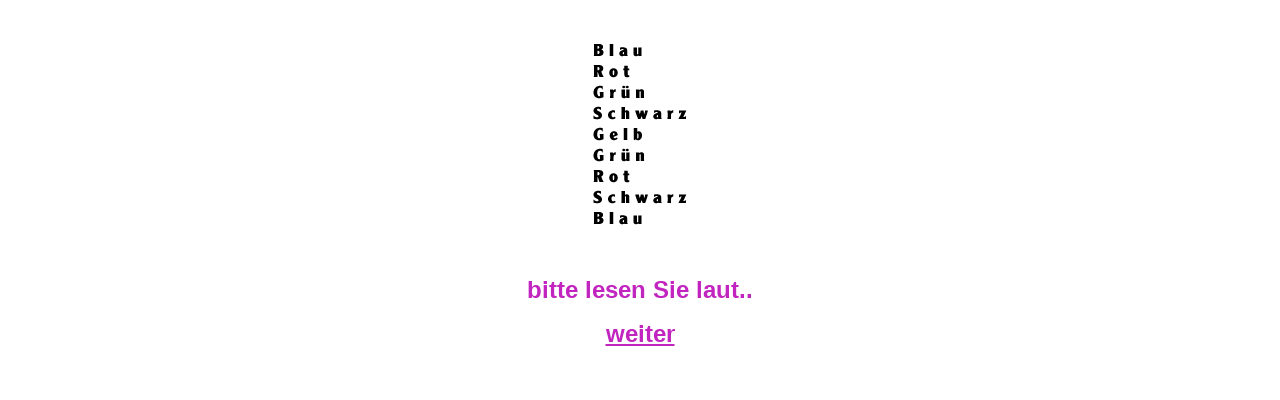

--- FILE ---
content_type: text/html
request_url: https://malermeister.de/index2.htm
body_size: 191
content:
<HTML>

	<HEAD>
		<META http-equiv=content-type content="text/html;charset=iso-8859-1">
		<TITLE>Der Malermeister</TITLE>
	</HEAD>

	<BODY bgcolor=white>
		<CENTER>
			&nbsp; 
			<P><A href=index2.htm><IMG src=pics/farben1.gif border=0 width=96 height=184></A></P>
			<P>&nbsp;</P>
			<P><FONT face=Arial size=5 color=#c124bf><B>bitte lesen Sie laut..</B></FONT></P>
			<P><A href=index3.htm><FONT face=Arial size=5 color=#c124bf><B>weiter</B></FONT></A></CENTER>
	</BODY>

</HTML>
